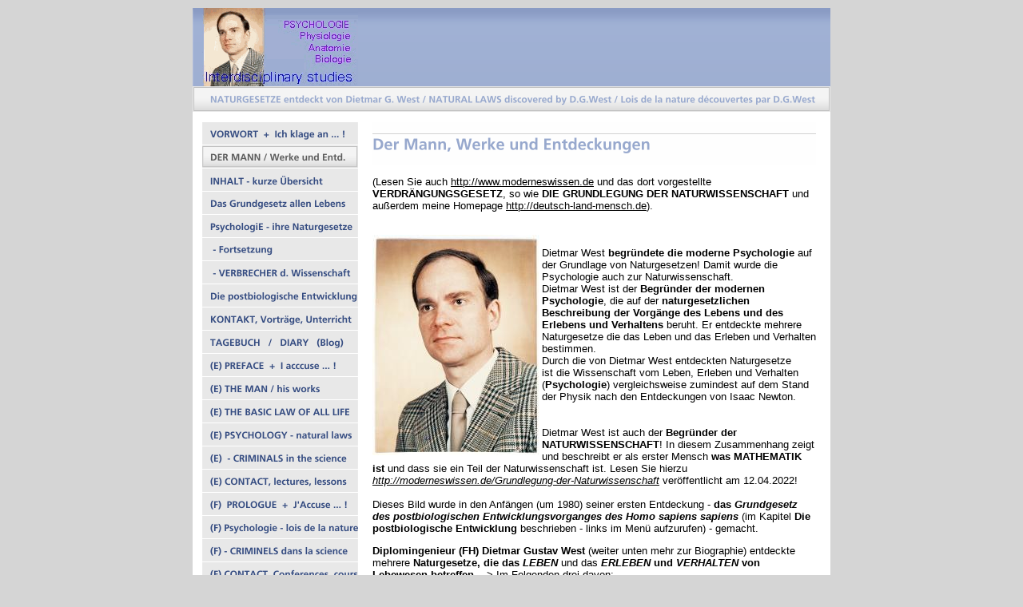

--- FILE ---
content_type: text/html
request_url: https://www.west-dietmar.de/39994.html
body_size: 26865
content:
<HTML xmlns:lxslt="http://xml.apache.org/xslt"><HEAD><META http-equiv="Content-Type" content="text/html; charset=UTF-8"><!--#set var="__path_prefix__" value="." --><SCRIPT>var __path_prefix__ = '.';</SCRIPT><meta name="GENERATOR" content="www.cm4all.com"><TITLE>Naturgesetze - Entdecker von Naturgesetzen: Diplomingenieur (FH) Dietmar West geboren in Sch&auml;&szlig;burg (Siebenb&uuml;rgen)</TITLE><STYLE type="text/css" cm:escaping="no">
		BODY { 
			font-family: Verdana, Arial, Helvetica, sans-serif;
			color: #000000;
			margin: 10px 0 10px 0;
			background-color: #D5D5D5;
		}
		a:link { color:#000000; text-decoration: underline; }
		a:hover { color:#000000; text-decoration: none;}
		a:visited { color:#000000; }
		a:active { color:#000000; }
		TD {
			font-family: Verdana, Arial, Helvetica, sans-serif;
			font-size:10pt; color: #000000;
		}
        </STYLE><META name="keywords" content="Schäßburg. Annette Schavan, Psychologie, Biologie, Leben, Das Prinzip allen Lebens, Life, Evolution, Auslesefaktoren">
<META name="description" content="Politnutte Angela Merkel. Vielweiberei in der Politik und Wirtschaft. Annette Schavan. Das Prinzip allen Lebens. Schäßburg. Siebenbürgen. Das Grundgesetz der Psychologie. ">
<META name="abstract" content="Politnutte Angela Merkel. Vielweiberei in der Politik und Wirtschaft. Annette Schavan. Das Prinzip allen Lebens. Schäßburg. Siebenbürgen. Das Grundgesetz der Psychologie. ">
<LINK type="text/css" rel="stylesheet" href="./templates/TOI_Smoothsurface/img/97A8CD/webapp_000000_FFFFFF.css"><!--
[deploy]
--><SCRIPT type="text/javascript" src="./include/url.js"></SCRIPT><SCRIPT type="text/javascript" src="./include/swfobject.js"></SCRIPT><SCRIPT type="text/javascript" src="./include/sitetree.js"></SCRIPT><LINK href="./templates/TOI_Smoothsurface/img/97A8CD/table.css" type="text/css" rel="stylesheet"><LINK href="./include/user.css" type="text/css" rel="stylesheet"><STYLE type="text/css">
	div.footerBox {
        width:95%;
		margin:10px;
		padding-top: 10px;
		border-top: 1px solid #000000;
	}
	.footer_timestamp_small {
		font-size:smaller;
	}
</STYLE><SCRIPT>

var __navi_init_done__ = false;
function swapImage(img) {
if (__navi_init_done__&& document.images[img])document.images[img].src = eval(img + '_hi.src');
}
function reSwapImage(img) {
if (__navi_init_done__&& document.images[img])document.images[img].src = eval(img + '_no.src');
}

function __moveToParent() {
	var currentId = '39994';
	var parent = theSitetree.getParentById(currentId);
	if (parent != null)
		document.location.href = __path_prefix__ + parent[POS_HREF] + "?" + URL.getSessionString();
}
if (typeof(moveToParent) != "function") {
	moveToParent = __moveToParent;
}
</SCRIPT></HEAD><BODY><A name="top"></A><TABLE width="798" cellspacing="0" cellpadding="0" border="0" align="center"><TR><TD><TABLE width="798" cellspacing="0" cellpadding="0" border="0"><TR><TD width="12"><IMG width="12" src="./templates/TOI_Smoothsurface/img/97A8CD/03.gif" height="98"></TD><TD width="195"><IMG width="195" src="./templates/TOI_Smoothsurface/img/../../../templates/TOI_Smoothsurface/img/logo.gif" height="98"></TD><TD width="591"><IMG width="591" src="./templates/TOI_Smoothsurface/img/97A8CD/05.gif" height="98"></TD></TR></TABLE></TD></TR><TR><TD><TABLE width="798" cellspacing="0" cellpadding="0" border="0"><TR><TD width="22"><IMG width="22" src="./templates/TOI_Smoothsurface/img/97A8CD/08.gif" height="32"></TD><TD width="758"><IMG width="758" src="./templates/TOI_Smoothsurface/img//../../../TOI_Smoothsurface/img/company_name.gif" height="32"></TD><TD><IMG width="18" src="./templates/TOI_Smoothsurface/img/97A8CD/10.gif" height="32"></TD></TR></TABLE></TD></TR><TR><TD><IMG width="798" src="./templates/TOI_Smoothsurface/img/97A8CD/13.gif" height="13"></TD></TR><TR><TD><TABLE width="798" cellspacing="0" cellpadding="0" border="0"><TR><TD width="12" valign="top" bgcolor="#FFFFFF"><IMG width="12" src="./templates/TOI_Smoothsurface/img/97A8CD/16.gif" height="360"></TD><TD width="195" valign="top" bgcolor="#FFFFFF"><TABLE xmlns:lxslt="http://xml.apache.org/xslt" cellspacing="0" cellpadding="0" border="0"><TR><TD><A onmouseout="reSwapImage('CM4all_42445');" onmouseover="swapImage('CM4all_42445');" href="./42445.html" target=""><IMG name="CM4all_42445" src="./templates/TOI_Smoothsurface/img/navi/42445_n.gif?cc=1762593246324" alt="VORWORT  +  Ich klage an ... ! " border="0"></A></TD></TR><TR><TD><A href="./39994.html" target=""><IMG name="CM4all_39994" src="./templates/TOI_Smoothsurface/img/navi/39994_h.gif?cc=1762593246324" alt="DER MANN / Werke und Entd." border="0"></A></TD></TR><TR><TD><A onmouseout="reSwapImage('CM4all_40376');" onmouseover="swapImage('CM4all_40376');" href="./40376.html" target=""><IMG name="CM4all_40376" src="./templates/TOI_Smoothsurface/img/navi/40376_n.gif?cc=1762593246324" alt="INHALT - kurze &Uuml;bersicht" border="0"></A></TD></TR><TR><TD><A onmouseout="reSwapImage('CM4all_41745');" onmouseover="swapImage('CM4all_41745');" href="./41745.html" target=""><IMG name="CM4all_41745" src="./templates/TOI_Smoothsurface/img/navi/41745_n.gif?cc=1762593246324" alt="Das Grundgesetz allen Lebens" border="0"></A></TD></TR><TR><TD><A onmouseout="reSwapImage('CM4all_42405');" onmouseover="swapImage('CM4all_42405');" href="./42405.html" target=""><IMG name="CM4all_42405" src="./templates/TOI_Smoothsurface/img/navi/42405_n.gif?cc=1762593246324" alt="PsychologiE - ihre Naturgesetze" border="0"></A></TD></TR><TR><TD><A onmouseout="reSwapImage('CM4all_93101');" onmouseover="swapImage('CM4all_93101');" href="./93101.html" target=""><IMG name="CM4all_93101" src="./templates/TOI_Smoothsurface/img/navi/93101_n.gif?cc=1762593246324" alt=" - Fortsetzung" border="0"></A></TD></TR><TR><TD><A onmouseout="reSwapImage('CM4all_284901');" onmouseover="swapImage('CM4all_284901');" href="./284901.html" target=""><IMG name="CM4all_284901" src="./templates/TOI_Smoothsurface/img/navi/284901_n.gif?cc=1762593246324" alt=" - VERBRECHER d. Wissenschaft" border="0"></A></TD></TR><TR><TD><A onmouseout="reSwapImage('CM4all_41810');" onmouseover="swapImage('CM4all_41810');" href="./41810.html" target=""><IMG name="CM4all_41810" src="./templates/TOI_Smoothsurface/img/navi/41810_n.gif?cc=1762593246324" alt="Die postbiologische Entwicklung" border="0"></A></TD></TR><TR><TD><A onmouseout="reSwapImage('CM4all_42307');" onmouseover="swapImage('CM4all_42307');" href="./42307.html" target=""><IMG name="CM4all_42307" src="./templates/TOI_Smoothsurface/img/navi/42307_n.gif?cc=1762593246324" alt="KONTAKT, Vortr&auml;ge, Unterricht" border="0"></A></TD></TR><TR><TD><A onmouseout="reSwapImage('CM4all_92001');" onmouseover="swapImage('CM4all_92001');" href="./92001.html" target=""><IMG name="CM4all_92001" src="./templates/TOI_Smoothsurface/img/navi/92001_n.gif?cc=1762593246324" alt="TAGEBUCH   /   DIARY   (Blog)" border="0"></A></TD></TR><TR><TD><A onmouseout="reSwapImage('CM4all_193701');" onmouseover="swapImage('CM4all_193701');" href="./193701.html" target=""><IMG name="CM4all_193701" src="./templates/TOI_Smoothsurface/img/navi/193701_n.gif?cc=1762593246324" alt="(E) PREFACE  +  I acccuse ... !" border="0"></A></TD></TR><TR><TD><A onmouseout="reSwapImage('CM4all_231501');" onmouseover="swapImage('CM4all_231501');" href="./231501.html" target=""><IMG name="CM4all_231501" src="./templates/TOI_Smoothsurface/img/navi/231501_n.gif?cc=1762593246324" alt="(E) THE MAN / his works" border="0"></A></TD></TR><TR><TD><A onmouseout="reSwapImage('CM4all_202622');" onmouseover="swapImage('CM4all_202622');" href="./202622.html" target=""><IMG name="CM4all_202622" src="./templates/TOI_Smoothsurface/img/navi/202622_n.gif?cc=1762593246324" alt="(E) THE BASIC LAW OF ALL LIFE" border="0"></A></TD></TR><TR><TD><A onmouseout="reSwapImage('CM4all_202601');" onmouseover="swapImage('CM4all_202601');" href="./202601.html" target=""><IMG name="CM4all_202601" src="./templates/TOI_Smoothsurface/img/navi/202601_n.gif?cc=1762593246324" alt="(E) PSYCHOLOGY - natural laws" border="0"></A></TD></TR><TR><TD><A onmouseout="reSwapImage('CM4all_202901');" onmouseover="swapImage('CM4all_202901');" href="./202901.html" target=""><IMG name="CM4all_202901" src="./templates/TOI_Smoothsurface/img/navi/202901_n.gif?cc=1762593246324" alt="(E)  - CRIMINALS in the science" border="0"></A></TD></TR><TR><TD><A onmouseout="reSwapImage('CM4all_220301');" onmouseover="swapImage('CM4all_220301');" href="./220301.html" target=""><IMG name="CM4all_220301" src="./templates/TOI_Smoothsurface/img/navi/220301_n.gif?cc=1762593246324" alt="(E) CONTACT, lectures, lessons " border="0"></A></TD></TR><TR><TD><A onmouseout="reSwapImage('CM4all_194401');" onmouseover="swapImage('CM4all_194401');" href="./194401.html" target=""><IMG name="CM4all_194401" src="./templates/TOI_Smoothsurface/img/navi/194401_n.gif?cc=1762593246324" alt="(F)  PROLOGUE  +  J'Accuse ... !" border="0"></A></TD></TR><TR><TD><A onmouseout="reSwapImage('CM4all_202501');" onmouseover="swapImage('CM4all_202501');" href="./202501.html" target=""><IMG name="CM4all_202501" src="./templates/TOI_Smoothsurface/img/navi/202501_n.gif?cc=1762593246324" alt="(F) Psychologie - lois de la nature" border="0"></A></TD></TR><TR><TD><A onmouseout="reSwapImage('CM4all_252301');" onmouseover="swapImage('CM4all_252301');" href="./252301.html" target=""><IMG name="CM4all_252301" src="./templates/TOI_Smoothsurface/img/navi/252301_n.gif?cc=1762593246324" alt="(F) - CRIMINELS dans la science" border="0"></A></TD></TR><TR><TD><A onmouseout="reSwapImage('CM4all_220322');" onmouseover="swapImage('CM4all_220322');" href="./220322.html" target=""><IMG name="CM4all_220322" src="./templates/TOI_Smoothsurface/img/navi/220322_n.gif?cc=1762593246324" alt="(F) CONTACT, Conferences, cours" border="0"></A></TD></TR></TABLE></TD><TD width="18" valign="top" bgcolor="#FFFFFF"><IMG width="18" src="./templates/TOI_Smoothsurface/img/97A8CD/18.gif" height="360"></TD><TD width="555" valign="top" bgcolor="#FFFFFF"><CENTER><div id='pre_content_div' style='display:none;'></div></CENTER><P><IMG src="./img/content/39994_39997.gif"><BR clear="all"></P><SCRIPT>
		
			if (typeof(theTemplate) != 'undefined' && theTemplate.hasFlashNavigation == "true") {
				if (window == window.top || parent.document.location.href.indexOf("main.html") == -1) {
					document.body.style.backgroundColor='#' +theTemplate.contentBGColor ;
					document.location.replace( __path_prefix__ + "/main.html?src=" + jencode(document.location.pathname + document.location.search));
				} else {
				 	document.body.style.backgroundColor='#' +theTemplate.contentBGColor ;
				}
			}
		
	</SCRIPT><P>(Lesen Sie auch <A target="_blank" href="http://www.moderneswissen.de">http://www.moderneswissen.de</A> und das dort vorgestellte <B>VERDR&Auml;NGUNGSGESETZ</B>, so wie <B>DIE GRUNDLEGUNG DER NATURWISSENSCHAFT </B>und au&szlig;erdem meine Homepage <A target="_blank" href="http://deutsch-land-mensch.de">http://deutsch-land-mensch.de</A>).<BR> <BR clear="all"></P><P><IMG width="209" src="./mediac/450_0/media/Dietmar-1200$20-10$25.JPG" height="276" border="0" alt="Diplomingenieur (FH) Dietmar West - Entdecker von Naturgesetzen." align="left"><BR>Dietmar West <B>begr&uuml;ndete die moderne Psychologie</B> auf der Grundlage von Naturgesetzen! Damit wurde die Psychologie auch zur Naturwissenschaft.<BR>Dietmar West ist der <B>Begr&uuml;nder der modernen Psychologie</B>, die auf der<B> naturgesetzlichen Beschreibung der Vorg&auml;nge des Lebens und des Erlebens und Verhaltens</B> beruht. Er entdeckte mehrere Naturgesetze die das Leben und das Erleben und Verhalten bestimmen.<BR>Durch die von Dietmar West
entdeckten Naturgesetze ist&nbsp;die Wissenschaft vom Leben, Erleben
und Verhalten (<B>Psychologie</B>) vergleichsweise&nbsp;zumindest&nbsp;auf
dem Stand der Physik nach den Entdeckungen von Isaac Newton.<BR><BR><BR>Dietmar West ist auch der <B>Begr&uuml;nder der NATURWISSENSCHAFT</B>! In diesem Zusammenhang zeigt und beschreibt er als erster Mensch <B>was MATHEMATIK ist</B> und dass sie ein Teil der Naturwissenschaft ist. Lesen Sie hierzu <A target="_blank" href="http://moderneswissen.de/Grundlegung-der-Naturwissenschaft"><I>http://moderneswissen.de/Grundlegung-der-Naturwissenschaft</I></A> ver&ouml;ffentlicht am 12.04.2022!<BR><BR>Dieses Bild wurde in den Anf&auml;ngen&nbsp;(um&nbsp;1980) seiner ersten Entdeckung - <B>das <I>Grundgesetz des postbiologischen Entwicklungsvorganges des Homo sapiens sapiens</I></B>&nbsp;(im&nbsp;Kapitel <B>Die postbiologische Entwicklung</B> beschrieben - links im Men&uuml; aufzurufen) - gemacht.<BR clear="all"></P><P><B>Diplomingenieur (FH)</B> <B>Dietmar</B> <B>Gustav West </B>(weiter unten mehr zur Biographie) entdeckte mehrere <B>Naturgesetze, die das&nbsp;<I>LEBEN</I></B> und das <B><I>ERLEBEN</I> und <I>VERHALTEN</I> von Lebewesen betreffen.</B> --&gt; Im Folgenden drei&nbsp;davon:<BR clear="all"></P><TABLE><TR><TD>&nbsp;&nbsp;&nbsp;&nbsp;&nbsp;&nbsp;&nbsp;<B><I>1.</I></B>&nbsp;</TD><TD><B><I>DAS GRUNDGESETZ DES POSTBIOLOGISCHEN</I> </B></TD></TR><TR><TD></TD><TD><B><I>ENTWICKLUNGSVORGANGES DES&nbsp;HOMO SAPIENS SAPIENS</I></B></TD></TR><TR><TD></TD><TD></TD></TR><TR><TD></TD><TD>- oder kurz auch nur</TD></TR><TR><TD></TD><TD><I><B>DIE POSTBIOLOGISCHE ENTWICKLUNG DES HOMO SAPIENS S.</B></I></TD></TR><TR><TD></TD><TD>(entdeckt in den Jahren 1980 / 1981)<BR>Copyright Dietmar G. West 1978 (Erste Ausgabe), DER ENTWICKLUNGSVORGANG DER MENSCHHEIT<BR>Copyright Dietmar G. West 1991 (Weitere Ausgabe)<BR>US Copyright July/5/1988, Reg. Nr. TXu 332-867 </TD></TR></TABLE><P>beschreibt und formuliert mathematisch den Vorgang und die grunds&auml;tzlichsten <B>naturgesetzlichen Gr&ouml;&szlig;en und Faktoren,</B> die den&nbsp;Vorgang bestimmen, der abl&auml;uft,&nbsp;seitdem der Homo sapiens sapiens&nbsp;vor etwa 100.000 bis 120.000 Jahren - wie die Wissenschaft heute annimmt - auf der Erde auftrat. ( --&gt; im Kapitel <B>Die postbiologische Entwicklung</B> n&auml;her beschrieben).<BR clear="all"></P><TABLE><TR><TD>&nbsp;&nbsp;&nbsp;<B>&nbsp;&nbsp;&nbsp;&nbsp;<I>2.</I>&nbsp; </B></TD><TD><B><I>DAS GRUNDGESETZ DER PSYCHOLOGIE</I></B></TD></TR><TR><TD></TD><TD>(entdeckt im Jahr&nbsp;1999,&nbsp;ansatzweise fr&uuml;her)<BR>Copyright April 2005 (Enthalten in <I>Das Prinzip allen Lebens)<BR></I>ISBN 3-00-015868-5 und ISBN 978-3-00-015868-1</TD></TR></TABLE><P>beschreibt die grunds&auml;tzlichen <B>naturgesetzlichen Vorg&auml;nge,</B> die das ausmachen, was wir als Psychologie bezeichnen, n&auml;mlich die <B>Naturwissenschaft</B> vom <I><B>Erleben</B></I> und <I><B>Verhalten</B></I>. ( --&gt; im&nbsp;Kapitel&nbsp; <B>PsychologiE - ihre Naturgesetze </B>&nbsp;n&auml;her beschrieben).<BR clear="all"></P><TABLE><TR><TD>&nbsp;&nbsp;&nbsp;&nbsp;&nbsp;&nbsp;&nbsp;<B><I>3.</I></B>&nbsp; </TD><TD><B><I>DAS GRUNDGESETZ ALLEN LEBENS (Das Prinzip allen Lebens)</I></B> </TD></TR><TR><TD></TD><TD>(entdeckt im Sommer 2004) <BR>Copyright April 2005<BR>ISBN 3-00-015868-5 und ISBN 978-3-00-015868-1 <BR>US Copyright April 2007, Reg. Nr. TX 6-571-222, Dietmar West <B>Das Prinzip allen Lebens</B></TD></TR></TABLE><P>Das Grundgesetz allen Lebens (das Prinzip allen Lebens) beschreibt die fundamentalsten <B>naturgesetzlichen Vorg&auml;nge und Zusammenh&auml;nge,</B> die das Leben ausmachen. ( --&gt; im Kapitel&nbsp; <B>DAS GRUNDGESETZ ALLEN LEBENS </B>n&auml;her beschrieben.)<BR clear="all"></P><P>---<BR clear="all"></P><P>Mehr &uuml;ber diese <B>Naturgesetze</B> finden Sie in dem Kapitel&nbsp;<I></I><B>INHALT - kurze &Uuml;bersicht</B><I></I> und dann in den folgenden Kapiteln zu den einzelnen Themen (auszuw&auml;hlen links im Men&uuml;).<BR clear="all"></P><P>______________________<BR clear="all"></P><P><B>*</B>&nbsp;<B>Dietmar&nbsp;West</B><BR clear="all"></P><P>wurde 1939 in Rum&auml;nien&nbsp;- Siebenb&uuml;rgen -&nbsp;als Sohn deutscher Einwanderer in der Stadt Sch&auml;&szlig;burg (rum&auml;nisch <I>Sighisoara</I>, ungarisch <I>Segesv&aacute;r</I>) geboren. Hier besuchte er die "Bergschule", ein ehemals deutsches Gymnasium, das nach dem zweiten Weltkrieg durch die <B>Kommunisten&sup2;</B>&nbsp;zu einer Mittelschule degradiert wurde. Der Besuch und der Abschlu&szlig; (Matura) dieser Schule berechtigte in der&nbsp;Rum&auml;nischen Volksrepublik&nbsp;zum Besuch von Hochschulen (Universit&auml;ten).<BR clear="all"></P><P><B>&sup2;) Eine "Sorte" von Menschen zu der auch Angela Merkel</B> -&nbsp;die heutige Bundeskanzlerin Deutschlands - geh&ouml;rte, bis diese zum Kapitalismus konvertierte (siehe ihr Lebenslauf in Wikipedia).<BR clear="all"></P><P>Nach dem zweiten Weltkrieg wurde das Verm&ouml;gen&nbsp;meiner Eltern (ein Gesch&auml;ft, H&auml;user und Grund), so wie das Verm&ouml;gen der Br&uuml;der meines Vaters (die <I><B>Maschinenfabrik und Eisengie&szlig;erei&nbsp;Daniel West und S&ouml;hne</B></I>, Haus und Grund) durch die&nbsp;<B>Kommunisten</B> enteignet.<BR clear="all"></P><P>1963 kam ich in die Bundesrepublik Deutschland. Hier studierte ich von 1966 bis 1969 an der&nbsp;Staatlichen Ingenieurschule in Aalen in W&uuml;rttemberg. <B>Dieses Studium</B> und andere&nbsp;Bildungsma&szlig;nahmen er&ouml;ffneten mir&nbsp;die M&ouml;glichkeit&nbsp;Studien durchzuf&uuml;hren, wie sie im&nbsp;Ergebnis letztlich zu der <B>Entdeckung mehrerer Naturgesetze</B> auf den Gebieten des Lebens, Erlebens und Verhaltens f&uuml;hrten.<BR clear="all"></P><P><BR clear="all"></P><P><B>Nachtrag im Januar 2011<BR></B><BR>Als ich, wie erw&auml;hnt, im Jahre 1963 vom Kommunismus loskam, konnte ich nicht ahnen, dass er mich nach Jahren in der Gestalt der <B>Polit-Nutte&sup3; Angela Merkel,</B> der heutigen Bundeskanzlerin der Bundesrepublik Deutschland, wieder erreichen w&uuml;rde.<BR><BR><B>&sup3;)</B> Eine <B>Polit-Nutte</B> ist eine Person (hier eine Frau), die ihre Dienste jedem auch noch so unterschiedlichen Regime, also jeder und den unterschiedlichsten Gesellschaftsordnungen und Ideologien - z.B. Kommunismus oder Kapitalismus und daraus folgend vermutlich auch Faschismus und Diktatur - anbietet und zur Verf&uuml;gung stellt, <B>wenn sie daraus pers&ouml;nlichen Nutzen und pers&ouml;nliche Vorteile ziehen kann, wie es bei Angela Merkel der Fall ist.<BR></B><BR clear="all"></P><P><B>Nachtrag im M&auml;rz 2011<BR></B><BR>Auch konnte ich damals, als ich in die Bundesrepublik Deutschland kam, nicht ahnen, dass in der BRD einmal die skrupellosesten Kapitalisten - versteckt auch in den unterschiedlichsten Funktionen des Staates - w&uuml;ten w&uuml;rden und <B>das Grundgesetz der BRD sich als Spr&uuml;che-Sammlung erweisen w&uuml;rde:</B> <I>Chancengleichheit, Nichtdiskriminierung, W&uuml;rde des Menschen,</I> usw.<BR><BR>Auch konnte ich mir nicht vorstellen, dass Schiller und Goethe und deren&nbsp;Werke aus dem Lehrstoff genommen w&uuml;rden. Im Herbst 2010 sprach ich mit zwei angehenden Abiturientinnen aus G&ouml;ppingen und erfuhr, dass Schiller und Goethe nicht mehr auf dem Lehrplan seien. Wie konnte es soweit kommen?<BR>Nun, wer Schiller und vor allem Goethe verstanden hat, der w&uuml;rde diese nie aus dem Lehrplan nehmen. Und genau das ist hier entscheidend gewesen. Offensichtlich ist dies in der Regierungszeit&nbsp;der <B>Annette Schavan</B> <I>- Ministerin f&uuml;r Bildung und Forschung! -</I> geschehen, <B>einer Frau die wohl Schiller und vor allem Goethe nie verstanden hat!</B> Wie sollte sie es auch mit ihrem Studium der Philosophie und der Theologie.<BR clear="all"></P><P>&Uuml;berall&nbsp;wird eine bestimmte ad&auml;quate Qualifikation vorausgesetzt;&nbsp;au&szlig;er in der Politik, wo&nbsp;jeder Esel oder jede Eselin&nbsp;probieren darf.<BR><B><I>Annette Schavan Bundesministerin f&uuml;r Bildung und Forschung</I> -</B> was hat diese&nbsp;Frau mit ihrem Studium der&nbsp;Philosophie und Theologie auf einem solchen Posten zu suchen?&nbsp;Das ist geradezu l&auml;cherlich! Das w&auml;re vielleicht noch im Mittelalter angebracht gewesen, aber nicht&nbsp;im zwanzigsten und einundzwanzigsten Jahrhundert - armes Deutschland!<BR clear="all"></P><P>Das haben wir jetzt mit der neuen Mode der <B>Vielweiberei in Politik und Wirtschaft</B> erreicht: <B>Raus mit dem Besten was die Deutschen an Geist je zu bieten hatten und daf&uuml;r&nbsp;r</B><B>ein mit den Minderwertigeren!<BR>Sch&auml;m dich Bildungs- und Forschungsministerin Annette Schavan vor Deinen gro&szlig;en Ahnen</B> - Du ungebildete Tuntel und geistiges Flittchen!<BR clear="all"></P><P>Und so nach und nach ist es gekommen, dass sich Deutschland "abschafft" (siehe dazu auch Thilo Sarrazin und der Sarrazynismus).<BR>Seitdem in Deutschland vermehrt <B>Weiber wie Angela Merkel</B> und <B>L&auml;mmerm&auml;nner,</B> die ihr nichts entgegenzusetzen haben,&nbsp;entscheidende Positionen im Staat einnehmen, schafft sich Deutschland immer mehr ab.&nbsp;Aber nicht&nbsp;wie es Sarrazin darstellt, wegen der Einwanderer; nein, wegen der&nbsp;<B>Verbl&ouml;dungsbildung</B> die unsere Minister und Ministerinnen betreiben! <BR>Diese&nbsp;Verbl&ouml;dung in der Bildung (oder Bildung der Verbl&ouml;dung) hilft&nbsp;vor allem, die <B>Minderwertigkeit der neuen Minister- und Ministerinnengeneration</B> dem Volk nicht offensichtlich werden zu lassen und&nbsp;sie leichter zu&nbsp;ertragen.<BR clear="all"></P><P>Auch sei in diesem Zusammenhang auf die in vielerlei Hinsicht <B>abnormalen Personen</B> in verantwortlichen Positionen hingewiesen!<BR clear="all"></P><P>___<BR clear="all"></P><P>Mich (Dietmar&nbsp;West) ermutigende&nbsp;und f&uuml;r meine Arbeiten und Entdeckungen richtungsweisende&nbsp;Zitate:<BR clear="all"></P><P><BR clear="all"></P><P><B><I>Die Natur ist ganz praktisch, deshalb m&uuml;ssen ihre Maxime einfach sein!</I></B><BR clear="all"></P><P>&nbsp;Johann Wolfgang von Goethe&nbsp;(1749-1832)<BR clear="all"></P><P><BR clear="all"></P><P><B><I>Warum ist es n&ouml;tig, die Grundbegriffe naturwissenschaftlichen Denkens aus den platonischen Gefilden herunterzuholen und zu versuchen, deren irdische Herkunft aufzudecken? Antwort: um diese Begriffe von dem an ihnen haftenden Tabu zu befreien und damit gr&ouml;&szlig;ere Freiheit in der Begriffsbildung zu erlangen.</I></B><BR clear="all"></P><P>&nbsp;Albert Einstein (1879-1955)<BR clear="all"></P><P><BR clear="all"></P><P><B><I>... Der Sinn unseres Unterfangens ist daher, nicht zu versuchen, der Natur zu entfliehen, der niemand entkommt, sondern unter Einsatz der Wissenschaften Schritt f&uuml;r Schritt tiefer in sie einzudringen, weil sie, allen Philosophen zum Trotz, ihre Geheimnisse&nbsp;noch l&auml;ngst nicht preisgegeben hat, und weil es vielleicht gut w&auml;re, in die Dinge hineinzublicken, bevor man das Absolute in die Wolken verlegt.</I></B><BR clear="all"></P><P>&nbsp;Jean Piaget (1896-1980)<BR clear="all"></P><P><BR clear="all"></P><P><B><I>Alles kommt in der Wissenschaft auf ein Gewahrwerden dessen an, was eigentlich den Erscheinungen zum Grunde liegt.</I></B><BR clear="all"></P><P><I><B>... Und das Gesetz nur kann uns Freiheit geben.</B></I><BR clear="all"></P><P>&nbsp;&nbsp;Johann Wolfgang von Goethe<BR clear="all"></P><P>_________________________<BR clear="all"></P><P>Er&ouml;ffnet: 04/2008<BR>Weiter bearbeitet: 07.07.2008<BR>25.05.2021: "Begr&uuml;nder der modernen Psychologie ..." hinzu.<BR>22.08.2022: Dietmar Gustav West, alias entfernt.<BR clear="all"></P><CENTER><div id='post_content_div' style='display:none;'></div></CENTER><!-- WebApp ID: 5000 -->
<SCRIPT>
/* please note: this script requires url.js */
if (typeof(__path_prefix__) == 'undefined')
    __path_prefix__ = '.';
if (typeof(URL) == 'function') {
    var appLoaderUrl = new URL('https://homepage.t-online.de/cgi-bin/AppLoader/ATOIX0IR0ADU/5000//20230227-100759?cc=1762593246948&modified=20230227-100759');
    if (appLoaderUrl.setSession())
        appLoaderUrl.setParameter("foo", Math.random(), true);
  document.write("<SCRIPT src='" + appLoaderUrl.toExternalForm() + "'></"+"SCRIPT>");
}
</SCRIPT>
<NOSCRIPT></NOSCRIPT>
</TD><TD width="18" valign="top" bgcolor="#FFFFFF"><IMG width="18" src="./templates/TOI_Smoothsurface/img/97A8CD/20.gif" height="360"></TD></TR></TABLE></TD></TR><TR><TD><IMG width="798" src="./templates/TOI_Smoothsurface/img/97A8CD/32.gif" height="32"></TD></TR><TR><TD><TABLE width="798" cellspacing="0" cellpadding="0" border="0"><TR><TD width="225" rowspan="2"><IMG width="225" src="./templates/TOI_Smoothsurface/img/97A8CD/34.gif" height="55"></TD><TD width="14"><A href="#top"><IMG width="14" src="./templates/TOI_Smoothsurface/img/97A8CD/Totop.gif" height="14" border="0"></A></TD><TD width="559" rowspan="2"><IMG width="559" src="./templates/TOI_Smoothsurface/img/97A8CD/36.gif" height="55"></TD></TR><TR><TD><IMG width="14" src="./templates/TOI_Smoothsurface/img/97A8CD/37.gif" height="41"></TD></TR></TABLE></TD></TR></TABLE><SCRIPT>


preLoadNaviImages = function() {
for(var i=0; i<document.images.length; i++) {
if (document.images[i].name.indexOf("CM4all_") == 0) {
eval(document.images[i].name + "_hi = new Image()");
eval(document.images[i].name + "_no = new Image()");
eval(document.images[i].name + "_an = new Image()");
var thenormsrc;
var thenormsrcUrl;
var savedCC = "";
if (typeof(URL) != "undefined") {
thenormsrcUrl = new URL(document.images[i].src, true, true);
} else if (typeof(window.top.URL) != "undefined") {
thenormsrcUrl = new window.top.URL(document.images[i].src, true, true);
}
if (thenormsrcUrl) {
savedCC = thenormsrcUrl.getParameter("cc", "");
thenormsrcUrl.removeAllParams();
thenormsrc = thenormsrcUrl.toString();
} else {
thenormsrc = document.images[i].src;
}
var fileext = thenormsrc.substring(thenormsrc.length-4);
eval(document.images[i].name + "_hi.src = '" + thenormsrc.substring(0,thenormsrc.length-6) + "_m" + fileext + "?cc=" + savedCC  + "'");
eval(document.images[i].name + "_no.src = '" + thenormsrc.substring(0,thenormsrc.length-6) + "_n" + fileext + "?cc=" + savedCC  + "'");
eval(document.images[i].name + "_an.src = '" + thenormsrc.substring(0,thenormsrc.length-6) + "_h" + fileext + "?cc=" + savedCC  + "'");
}
}
__navi_init_done__ = true;
}
// this can wait a moment
setTimeout("preLoadNaviImages();", 250);

function setCompanyName() {
}
//setTimeout("setCompanyName()", 1);



</SCRIPT><SCRIPT>

new function() {
	if (typeof(theTemplate) != 'undefined' && theTemplate.hasFlashNavigation == "true") {
		var anchors = document.links;
		var url;
		var base = new URL(document.location.href, true, true);
		if (anchors) {
			for (var i = 0 ; i < anchors.length ; i++) {
				if (!anchors[i].target) {
					url = new URL(anchors[i].href, true, true);
					if (url.getParameter("*session*id*key*") != "*session*id*val*") {
						if (url.protocol != "javascript"
						 && (base.authority != url.authority || base.port != url.port))
						{
							anchors[i].target = "_top";
						}
					}
				}
			}
		}
	}
}();

</SCRIPT><SCRIPT>
if (typeof(URL) != "undefined") URL.processLinkz();
</SCRIPT></BODY></HTML><!-- -84/20/66/-16/TOIX -->

--- FILE ---
content_type: text/css
request_url: https://www.west-dietmar.de/templates/TOI_Smoothsurface/img/97A8CD/table.css
body_size: 117
content:
.table_bg {
        background-color: #000000;
}
.table_head{
        background-color: #FFFFFF;
        color: #000000;
}
.table_col_0{
        background-color: #FFFFFF;
        color: #000000;
}
.table_col_1{
        background-color: #EFEFEF;
        color: #000000;
}


--- FILE ---
content_type: application/javascript
request_url: https://www.west-dietmar.de/include/swfobject.js
body_size: 8658
content:
/**
 * SWFObject v1.4.4: Flash Player detection and embed - http://blog.deconcept.com/swfobject/
 *
 * SWFObject is (c) 2006 Geoff Stearns and is released under the MIT License:
 * http://www.opensource.org/licenses/mit-license.php
 *
 * **SWFObject is the SWF embed script formerly known as FlashObject. The name was changed for
 *   legal reasons.
 */
if(typeof deconcept == "undefined") var deconcept = new Object();
if(typeof deconcept.util == "undefined") deconcept.util = new Object();
if(typeof deconcept.SWFObjectUtil == "undefined") deconcept.SWFObjectUtil = new Object();
deconcept.SWFObject = function(swf, id, w, h, ver, c, useExpressInstall, quality, xiRedirectUrl, redirectUrl, detectKey){
	if (!document.getElementById) { return; }
	this.DETECT_KEY = detectKey ? detectKey : 'detectflash';
	this.skipDetect = deconcept.util.getRequestParameter(this.DETECT_KEY);
	this.params = new Object();
	this.variables = new Object();
	this.attributes = new Array();
	if(swf) { this.setAttribute('swf', swf); }
	if(id) { this.setAttribute('id', id); }
	if(w) { this.setAttribute('width', w); }
	if(h) { this.setAttribute('height', h); }
	if(ver) { this.setAttribute('version', new deconcept.PlayerVersion(ver.toString().split("."))); }
	this.installedVer = deconcept.SWFObjectUtil.getPlayerVersion();
	if(c) { this.addParam('bgcolor', c); }
	var q = quality ? quality : 'high';
	this.addParam('quality', q);
	this.setAttribute('useExpressInstall', useExpressInstall);
	this.setAttribute('doExpressInstall', false);
	var xir = (xiRedirectUrl) ? xiRedirectUrl : window.location;
	this.setAttribute('xiRedirectUrl', xir);
	this.setAttribute('redirectUrl', '');
	if(redirectUrl) { this.setAttribute('redirectUrl', redirectUrl); }
}
deconcept.SWFObject.prototype = {
	setAttribute: function(name, value){
		this.attributes[name] = value;
	},
	getAttribute: function(name){
		return this.attributes[name];
	},
	addParam: function(name, value){
		this.params[name] = value;
	},
	getParams: function(){
		return this.params;
	},
	addVariable: function(name, value){
		this.variables[name] = value;
	},
	getVariable: function(name){
		return this.variables[name];
	},
	getVariables: function(){
		return this.variables;
	},
	getVariablePairs: function(){
		var variablePairs = new Array();
		var key;
		var variables = this.getVariables();
		for(key in variables){
			variablePairs.push(key +"="+ variables[key]);
		}
		return variablePairs;
	},
	getSWFHTML: function() {
		var swfNode = "";
		if (navigator.plugins && navigator.mimeTypes && navigator.mimeTypes.length) { // netscape plugin architecture
			if (this.getAttribute("doExpressInstall")) { this.addVariable("MMplayerType", "PlugIn"); }
			swfNode = '<embed type="application/x-shockwave-flash" src="'+ this.getAttribute('swf') +'" width="'+ this.getAttribute('width') +'" height="'+ this.getAttribute('height') +'"';
			swfNode += ' id="'+ this.getAttribute('id') +'" name="'+ this.getAttribute('id') +'" ';
			var params = this.getParams();
			 for(var key in params){ swfNode += [key] +'="'+ params[key] +'" '; }
			var pairs = this.getVariablePairs().join("&");
			 if (pairs.length > 0){ swfNode += 'flashvars="'+ pairs +'"'; }
			swfNode += '/>';
		} else { // PC IE
			if (this.getAttribute("doExpressInstall")) { this.addVariable("MMplayerType", "ActiveX"); }
			swfNode = '<object id="'+ this.getAttribute('id') +'" classid="clsid:D27CDB6E-AE6D-11cf-96B8-444553540000" width="'+ this.getAttribute('width') +'" height="'+ this.getAttribute('height') +'">';
			swfNode += '<param name="movie" value="'+ this.getAttribute('swf') +'" />';
			var params = this.getParams();
			for(var key in params) {
			 swfNode += '<param name="'+ key +'" value="'+ params[key] +'" />';
			}
			var pairs = this.getVariablePairs().join("&");
			if(pairs.length > 0) {swfNode += '<param name="flashvars" value="'+ pairs +'" />';}
			swfNode += "</object>";
		}
		return swfNode;
	},
	write: function(elementId, returnHtml){
		if(this.getAttribute('useExpressInstall')) {
			// check to see if we need to do an express install
			var expressInstallReqVer = new deconcept.PlayerVersion([6,0,65]);
			if (this.installedVer.versionIsValid(expressInstallReqVer) && !this.installedVer.versionIsValid(this.getAttribute('version'))) {
				this.setAttribute('doExpressInstall', true);
				this.addVariable("MMredirectURL", escape(this.getAttribute('xiRedirectUrl')));
				document.title = document.title.slice(0, 47) + " - Flash Player Installation";
				this.addVariable("MMdoctitle", document.title);
			}
		}
		if(this.skipDetect || this.getAttribute('doExpressInstall') || this.installedVer.versionIsValid(this.getAttribute('version'))){
			if (returnHtml) {
				return this.getSWFHTML();
			} else if (elementId) {
				var n = (typeof elementId == 'string') ? document.getElementById(elementId) : elementId;
				n.innerHTML = this.getSWFHTML();
			} else {
				document.write(this.getSWFHTML());
			}
			return true;
		}else{
			if(this.getAttribute('redirectUrl') != "") {
				document.location.replace(this.getAttribute('redirectUrl'));
			}
		}
		return false;
	}
}

/* ---- detection functions ---- */
deconcept.SWFObjectUtil.getPlayerVersion = function(){
	var PlayerVersion = new deconcept.PlayerVersion([0,0,0]);
	if(navigator.plugins && navigator.mimeTypes.length){
		var x = navigator.plugins["Shockwave Flash"];
		if(x && x.description) {
			PlayerVersion = new deconcept.PlayerVersion(x.description.replace(/([a-zA-Z]|\s)+/, "").replace(/(\s+r|\s+b[0-9]+)/, ".").split("."));
		}
	}else{
		// do minor version lookup in IE, but avoid fp6 crashing issues
		// see http://blog.deconcept.com/2006/01/11/getvariable-setvariable-crash-internet-explorer-flash-6/
		try{
			var axo = new ActiveXObject("ShockwaveFlash.ShockwaveFlash.7");
		}catch(e){
			try {
				var axo = new ActiveXObject("ShockwaveFlash.ShockwaveFlash.6");
				PlayerVersion = new deconcept.PlayerVersion([6,0,21]);
				axo.AllowScriptAccess = "always"; // throws if player version < 6.0.47 (thanks to Michael Williams @ Adobe for this code)
			} catch(e) {
				if (PlayerVersion.major == 6) {
					return PlayerVersion;
				}
			}
			try {
				axo = new ActiveXObject("ShockwaveFlash.ShockwaveFlash");
			} catch(e) {}
		}
		if (axo != null) {
			PlayerVersion = new deconcept.PlayerVersion(axo.GetVariable("$version").split(" ")[1].split(","));
		}
	}
	return PlayerVersion;
}
deconcept.PlayerVersion = function(arrVersion){
	this.major = arrVersion[0] != null ? parseInt(arrVersion[0]) : 0;
	this.minor = arrVersion[1] != null ? parseInt(arrVersion[1]) : 0;
	this.rev = arrVersion[2] != null ? parseInt(arrVersion[2]) : 0;
}
deconcept.PlayerVersion.prototype.versionIsValid = function(fv){
	if(this.major < fv.major) return false;
	if(this.major > fv.major) return true;
	if(this.minor < fv.minor) return false;
	if(this.minor > fv.minor) return true;
	if(this.rev < fv.rev) return false;
	return true;
}
/* ---- get value of query string param ---- */
deconcept.util = {
	getRequestParameter: function(param) {
		var q = document.location.search || document.location.hash;
		if(q) {
			var pairs = q.substring(1).split("&");
			for (var i=0; i < pairs.length; i++) {
				if (pairs[i].substring(0, pairs[i].indexOf("=")) == param) {
					return pairs[i].substring((pairs[i].indexOf("=")+1));
				}
			}
		}
		return "";
	}
}
/* fix for video streaming bug */
deconcept.SWFObjectUtil.cleanupSWFs = function() {
	if (window.opera || !document.all) return;
	var objects = document.getElementsByTagName("OBJECT");
	for (var i=0; i < objects.length; i++) {
		objects[i].style.display = 'none';
		for (var x in objects[i]) {
			if (typeof objects[i][x] == 'function') {
				objects[i][x] = function(){};
			}
		}
	}
}
// fixes bug in fp9 see http://blog.deconcept.com/2006/07/28/swfobject-143-released/
deconcept.SWFObjectUtil.prepUnload = function() {
	__flash_unloadHandler = function(){};
	__flash_savedUnloadHandler = function(){};
	if (typeof window.onunload == 'function') {
		var oldUnload = window.onunload;
		window.onunload = function() {
			deconcept.SWFObjectUtil.cleanupSWFs();
			oldUnload();
		}
	} else {
		window.onunload = deconcept.SWFObjectUtil.cleanupSWFs;
	}
}
if (typeof window.onbeforeunload == 'function') {
	var oldBeforeUnload = window.onbeforeunload;
	window.onbeforeunload = function() {
		deconcept.SWFObjectUtil.prepUnload();
		oldBeforeUnload();
	}
} else {
	window.onbeforeunload = deconcept.SWFObjectUtil.prepUnload;
}
/* add Array.push if needed (ie5) */
if (Array.prototype.push == null) { Array.prototype.push = function(item) { this[this.length] = item; return this.length; }}

/* add some aliases for ease of use/backwards compatibility */
var getQueryParamValue = deconcept.util.getRequestParameter;
var FlashObject = deconcept.SWFObject; // for legacy support
var SWFObject = deconcept.SWFObject;


--- FILE ---
content_type: application/javascript
request_url: https://www.west-dietmar.de/include/sitetree.js
body_size: 14808
content:
/* [nodename, id, name, navigationtext, href, isnavigation, childs[], templatename] */

if (typeof(decodeURIComponent) == 'undefined') {
  decodeURIComponent = function(s) {
    return unescape(s);
  }
}

function jdecode(s) {
    s = s.replace(/\+/g, "%20")
    return decodeURIComponent(s);
}

var POS_NODENAME=0;
var POS_ID=1;
var POS_NAME=2;
var POS_NAVIGATIONTEXT=3;
var POS_HREF=4;
var POS_ISNAVIGATION=5;
var POS_CHILDS=6;
var POS_TEMPLATENAME=7;
var theSitetree=[ 
	['PAGE','42445',jdecode('VORWORT++%2B++Ich+klage+an+...+%21+'),jdecode(''),'/42445.html','true',[],''],
	['PAGE','39994',jdecode('DER+MANN+%2F+Werke+und+Entd.'),jdecode(''),'/39994.html','true',[],''],
	['PAGE','40376',jdecode('INHALT+-+kurze+%C3%9Cbersicht'),jdecode(''),'/40376.html','true',[],''],
	['PAGE','41745',jdecode('Das+Grundgesetz+allen+Lebens'),jdecode(''),'/41745.html','true',[],''],
	['PAGE','42405',jdecode('PsychologiE+-+ihre+Naturgesetze'),jdecode(''),'/42405.html','true',[],''],
	['PAGE','93101',jdecode('+-+Fortsetzung'),jdecode(''),'/93101.html','true',[],''],
	['PAGE','284901',jdecode('+-+VERBRECHER+d.+Wissenschaft'),jdecode(''),'/284901.html','true',[],''],
	['PAGE','41810',jdecode('Die+postbiologische+Entwicklung'),jdecode(''),'/41810.html','true',[],''],
	['PAGE','42307',jdecode('KONTAKT%2C+Vortr%C3%A4ge%2C+Unterricht'),jdecode(''),'/42307.html','true',[],''],
	['PAGE','92001',jdecode('TAGEBUCH+++%2F+++DIARY+++%28Blog%29'),jdecode(''),'/92001.html','true',[],''],
	['PAGE','193701',jdecode('%28E%29+PREFACE++%2B++I+acccuse+...+%21'),jdecode(''),'/193701.html','true',[],''],
	['PAGE','231501',jdecode('%28E%29+THE+MAN+%2F+his+works'),jdecode(''),'/231501.html','true',[],''],
	['PAGE','202622',jdecode('%28E%29+THE+BASIC+LAW+OF+ALL+LIFE'),jdecode(''),'/202622.html','true',[],''],
	['PAGE','202601',jdecode('%28E%29+PSYCHOLOGY+-+natural+laws'),jdecode(''),'/202601.html','true',[],''],
	['PAGE','202901',jdecode('%28E%29++-+CRIMINALS+in+the+science'),jdecode(''),'/202901.html','true',[],''],
	['PAGE','220301',jdecode('%28E%29+CONTACT%2C+lectures%2C+lessons+'),jdecode(''),'/220301.html','true',[],''],
	['PAGE','194401',jdecode('%28F%29++PROLOGUE++%2B++J%26%23x27%3BAccuse+...+%21'),jdecode(''),'/194401.html','true',[],''],
	['PAGE','202501',jdecode('%28F%29+Psychologie+-+lois+de+la+nature'),jdecode(''),'/202501.html','true',[],''],
	['PAGE','252301',jdecode('%28F%29+-+CRIMINELS+dans+la+science'),jdecode(''),'/252301.html','true',[],''],
	['PAGE','220322',jdecode('%28F%29+CONTACT%2C+Conferences%2C+cours'),jdecode(''),'/220322.html','true',[],'']];
var siteelementCount=20;
theSitetree.topTemplateName='TOI_Smoothsurface';
theSitetree.paletteFamily='97A8CD';
theSitetree.keyvisualId='-1';
theSitetree.keyvisualName='keyv.jpg';
theSitetree.fontsetId='33404';
theSitetree.graphicsetId='14263';
theSitetree.contentColor='000000';
theSitetree.contentBGColor='FFFFFF';
var theTemplate={
				hasFlashNavigation: 'false',
				hasFlashLogo: 	'false',
				hasFlashCompanyname: 'false',
				hasFlashElements: 'false',
				hasCompanyname: 'false',
				name: 			'TOI_Smoothsurface',
				paletteFamily: 	'97A8CD',
				keyvisualId: 	'-1',
				keyvisualName: 	'keyv.jpg',
				fontsetId: 		'33404',
				graphicsetId: 	'14263',
				contentColor: 	'000000',
				contentBGColor: 'FFFFFF',
				a_color: 		'FFFFFF',
				b_color: 		'000000',
				c_color: 		'000000',
				d_color: 		'000000',
				e_color: 		'000000',
				f_color: 		'000000',
				hasCustomLogo: 	'true',
				contentFontFace:'Verdana, Arial, Helvetica, sans-serif',
				contentFontSize:'12',
				useFavicon:     'false'
			  };
var webappMappings = {};
webappMappings['5000']=webappMappings['5000-']={
webappId:    '5000',
documentId:  '202501',
internalId:  '',
customField: '20230720-112513'
};
webappMappings['5000']=webappMappings['5000-']={
webappId:    '5000',
documentId:  '40376',
internalId:  '',
customField: '20200823-120357'
};
webappMappings['5000']=webappMappings['5000-']={
webappId:    '5000',
documentId:  '41810',
internalId:  '',
customField: '20251108-101118'
};
webappMappings['5000']=webappMappings['5000-']={
webappId:    '5000',
documentId:  '39994',
internalId:  '',
customField: '20230227-100759'
};
webappMappings['5000']=webappMappings['5000-']={
webappId:    '5000',
documentId:  '284901',
internalId:  '',
customField: '20210608-090323'
};
webappMappings['5000']=webappMappings['5000-']={
webappId:    '5000',
documentId:  '194401',
internalId:  '',
customField: '20230228-114909'
};
webappMappings['5000']=webappMappings['5000-']={
webappId:    '5000',
documentId:  '42445',
internalId:  '',
customField: '20240513-210054'
};
webappMappings['5000']=webappMappings['5000-']={
webappId:    '5000',
documentId:  '41745',
internalId:  '',
customField: '20240721-195830'
};
webappMappings['5000']=webappMappings['5000-']={
webappId:    '5000',
documentId:  '42405',
internalId:  '',
customField: '20230719-101209'
};
webappMappings['5000']=webappMappings['5000-']={
webappId:    '5000',
documentId:  '42307',
internalId:  '',
customField: '20210625-125552'
};
webappMappings['5000']=webappMappings['5000-']={
webappId:    '5000',
documentId:  '93101',
internalId:  '',
customField: '20151024-124153'
};
webappMappings['7050']=webappMappings['7050-23350']={
webappId:    '7050',
documentId:  '92001',
internalId:  '23350',
customField: 'language:de;country:DE;'
};
webappMappings['5000']=webappMappings['5000-']={
webappId:    '5000',
documentId:  '92001',
internalId:  '',
customField: '20080725-112032'
};
webappMappings['5000']=webappMappings['5000-']={
webappId:    '5000',
documentId:  '193701',
internalId:  '',
customField: '20240408-103714'
};
webappMappings['5000']=webappMappings['5000-']={
webappId:    '5000',
documentId:  '202601',
internalId:  '',
customField: '20200918-100119'
};
webappMappings['5000']=webappMappings['5000-']={
webappId:    '5000',
documentId:  '202622',
internalId:  '',
customField: '20251103-102707'
};
webappMappings['5000']=webappMappings['5000-']={
webappId:    '5000',
documentId:  '202901',
internalId:  '',
customField: '20200721-232819'
};
webappMappings['5000']=webappMappings['5000-']={
webappId:    '5000',
documentId:  '220301',
internalId:  '',
customField: '20210625-130233'
};
webappMappings['5000']=webappMappings['5000-']={
webappId:    '5000',
documentId:  '220322',
internalId:  '',
customField: '20230216-125456'
};
webappMappings['5000']=webappMappings['5000-']={
webappId:    '5000',
documentId:  '231501',
internalId:  '',
customField: '20250222-104444'
};
webappMappings['5000']=webappMappings['5000-']={
webappId:    '5000',
documentId:  '252301',
internalId:  '',
customField: '20180422-213252'
};
var canonHostname = 'c4awrk02.aul.t-online.de';
var accountId     = 'ATOIX0IR0ADU';
var companyName   = 'NATURGESETZE+entdeckt+von+Dietmar+G.+West+%2F+NATURAL+LAWS+discovered+by+D.G.West+%2F+Lois+de+la+nature+d%C3%A9couvertes+par+D.G.West';
var htmlTitle	  = 'Psychologie+der+Verbrecher%3B+Verbrecher+in+der+Wissenschaft.';
var metaKeywords  = 'Verbrechen%2C+Verbrecher%2C+Psychologie.+Verlogenes+Grundgesetz.';
var metaContents  = 'Verlogenes+Grundgesetz+der+BRD.+Professoren+begehen+Verbrechen+an+der+Wissenschaft%2C+an+der+Gesellschaft+und+gegen+die+Menschlichkeit+wenn+sie+den+Menschen+neuestes+Wissen+vorenthalten.';
					                                                                    
theSitetree.getById = function(id, ar) {												
							if (typeof(ar) == 'undefined')                              
								ar = this;                                              
							for (var i=0; i < ar.length; i++) {                         
								if (ar[i][POS_ID] == id)                                
									return ar[i];                                       
								if (ar[i][POS_CHILDS].length > 0) {                     
									var result=this.getById(id, ar[i][POS_CHILDS]);     
									if (result != null)                                 
										return result;                                  
								}									                    
							}                                                           
							return null;                                                
					  };                                                                
					                                                                    
theSitetree.getParentById = function(id, ar) {                                        
						if (typeof(ar) == 'undefined')                              	
							ar = this;                                             		
						for (var i=0; i < ar.length; i++) {                        		
							for (var j = 0; j < ar[i][POS_CHILDS].length; j++) {   		
								if (ar[i][POS_CHILDS][j][POS_ID] == id) {          		
									// child found                                 		
									return ar[i];                                  		
								}                                                  		
								var result=this.getParentById(id, ar[i][POS_CHILDS]);   
								if (result != null)                                 	
									return result;                                  	
							}                                                       	
						}                                                           	
						return null;                                                	
					 }								                                    
					                                                                    
theSitetree.getName = function(id) {                                                  
						var elem = this.getById(id);                                    
						if (elem != null)                                               
							return elem[POS_NAME];                                      
						return null;	                                                
					  };			                                                    
theSitetree.getNavigationText = function(id) {                                        
						var elem = this.getById(id);                                    
						if (elem != null)                                               
							return elem[POS_NAVIGATIONTEXT];                            
						return null;	                                                
					  };			                                                    
					                                                                    
theSitetree.getHREF = function(id) {                                                  
						var elem = this.getById(id);                                    
						if (elem != null)                                               
							return elem[POS_HREF];                                      
						return null;	                                                
					  };			                                                    
					                                                                    
theSitetree.getIsNavigation = function(id) {                                          
						var elem = this.getById(id);                                    
						if (elem != null)                                               
							return elem[POS_ISNAVIGATION];                              
						return null;	                                                
					  };			                                                    
					                                                                    
theSitetree.getTemplateName = function(id, lastTemplateName, ar) {             		
	                                                                                 
	if (typeof(lastTemplateName) == 'undefined')                                     
		lastTemplateName = this.topTemplateName;	                                 
	if (typeof(ar) == 'undefined')                                                   
		ar = this;                                                                   
		                                                                             
	for (var i=0; i < ar.length; i++) {                                              
		var actTemplateName = ar[i][POS_TEMPLATENAME];                               
		                                                                             
		if (actTemplateName == '')                                                   
			actTemplateName = lastTemplateName;		                                 
		                                                                             
		if (ar[i][POS_ID] == id) {                                			         
			return actTemplateName;                                                  
		}	                                                                         
		                                                                             
		if (ar[i][POS_CHILDS].length > 0) {                                          
			var result=this.getTemplateName(id, actTemplateName, ar[i][POS_CHILDS]); 
			if (result != null)                                                      
				return result;                                                       
		}									                                         
	}                                                                                
	return null;                                                                     
	};                                                                               
theSitetree.getByXx = function(lookup, xx, ar) {									 
    if (typeof(ar) == 'undefined')												 
    	ar = this;																	 
    for (var i=0; i < ar.length; i++) {										     
        if (ar[i][xx] == lookup)													 
        	return ar[i];															 
        if (ar[i][POS_CHILDS].length > 0) {										 
        	var result=this.getByXx(lookup, xx, ar[i][POS_CHILDS]);					 
            if (result != null)													 
                return result;													 
        }																			 
    }																				 
    return null;																	 
};																				 
function gotoPage(lookup) {														 
    var page = theSitetree.getHREF(lookup);										 
    if (!page) {																	 
  		var testFor = [ POS_NAME, POS_NAVIGATIONTEXT ];							 
            for (var i=0 ; i < testFor.length ; i++) {							 
                    var p = theSitetree.getByXx(lookup, testFor[i]);				 
                    if (p != null) {												 
                            page = p[POS_HREF];									 
                            break;												 
                    }																 
            }																		 
    }																				 
 document.location.href = (new URL(__path_prefix__ + page, true, true)).toString();
}
/* EOF */					                                                            
